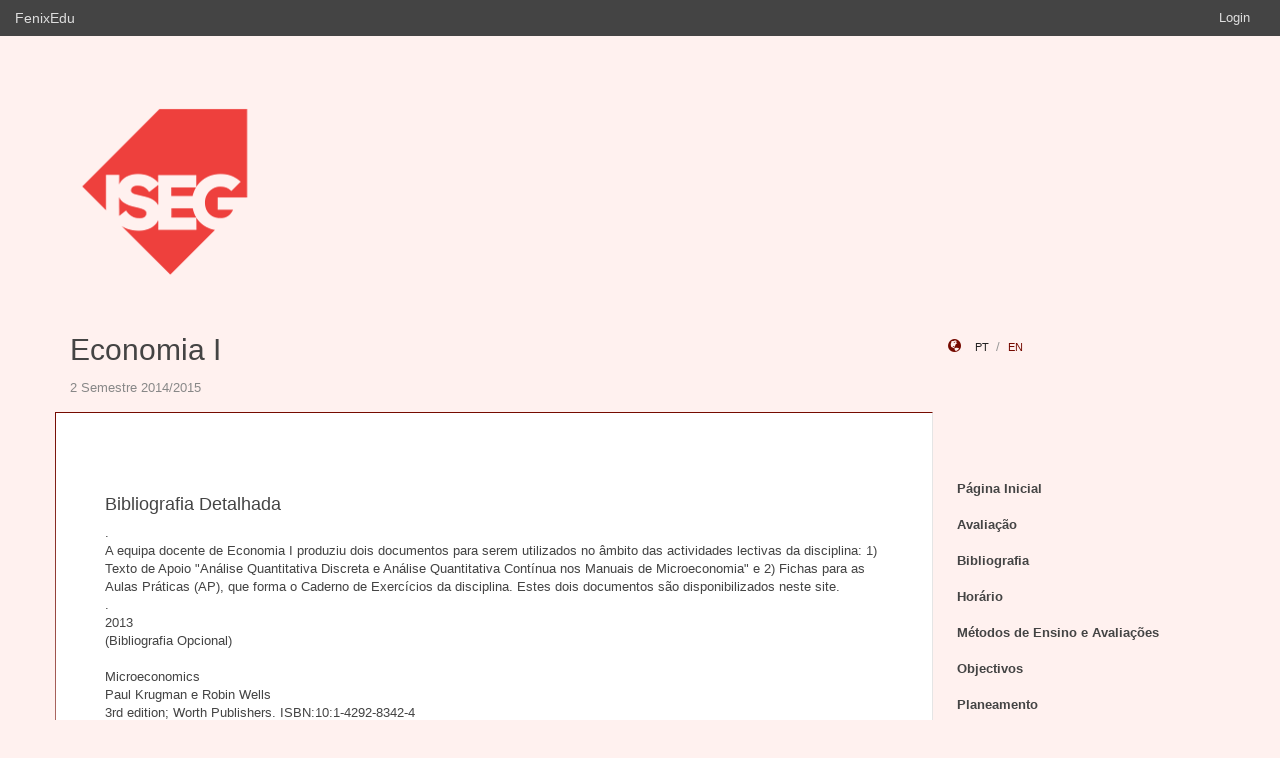

--- FILE ---
content_type: text/html;charset=UTF-8
request_url: https://fenix.iseg.ulisboa.pt/courses/e1-1-565952135572991/bibliografia-detalhada
body_size: 19172
content:

<!-- Novo template que substitui a página view.html. Este template suporta sub-páginas (Embebbed) -->

<!DOCTYPE html>
<html dir="ltr" lang="pt_PT">
  <head>
    <meta charset="utf-8">
    <meta http-equiv="Content-Language" content="pt" />
    <meta http-equiv="Content-Type" content="text/html; charset=UTF-8" />
    <meta http-equiv="X-UA-Compatible" content="IE=edge">
    <meta name="Description" content="FenixEdu™ is an open-source academic information platform." />
    <meta name="Keywords" content="FenixEdu, open-source, academic, information, platform, academic administration, higher education, e-learning" />
    <meta name="Language" content="pt_PT" />
    <meta name="Robots" content="all" />
    
        <!--
    <meta name="Author" content="FenixEdu" />
    <meta name="Email" content="hello@fenixedu.org" />
    <meta name="Copyright" content="Técnico Lisboa - Instituto Superior Técnico" />
    <meta name="Distribution" content="Global" />
    <meta name="Rating" content="General" />
    -->
    
    <!-- OpenGraph Specific Metas -->
        <!--
    <meta property="og:title" content="FenixEdu™" />
    <meta property="og:type" content="application" />
    <meta property="og:url" content="http://www.fenixedu.org" />
    <meta property="og:site_name" content="FenixEdu" />
    <meta property="og:description" content="FenixEdu Learning is an open-source academic information platform." />
    <meta property="fb:profile_id" content="379238245509413" />
    -->
    
    <!-- Mobile Specific Metas -->
    <meta name="viewport" content="width=device-width, initial-scale=1, maximum-scale=1.5">


    <title>Bibliografia Detalhada · Economia I</title>

    <link href="https://fenix.iseg.ulisboa.pt/api/cms/assets/fenixedu-learning-theme/94ca491e615a6828/css/bootstrap.min.css" rel="stylesheet">
    <link href="https://fenix.iseg.ulisboa.pt/api/cms/assets/fenixedu-learning-theme/94ca491e615a6828/css/publicPages.css" rel="stylesheet">
    <script src="https://fenix.iseg.ulisboa.pt/api/cms/assets/fenixedu-learning-theme/94ca491e615a6828/js/jquery-2.1.1.min.js" type="text/javascript"></script>

    <!-- HTML5 shim and Respond.js IE8 support of HTML5 elements and media queries -->
    <!--[if lt IE 9]>
      <script src="https://fenix.iseg.ulisboa.pt/api/cms/assets/fenixedu-learning-theme/94ca491e615a6828/js/html5shiv.js"></script>
      <script src="https://fenix.iseg.ulisboa.pt/api/cms/assets/fenixedu-learning-theme/94ca491e615a6828/js/respond.min.js"></script>
    <![endif]-->

    
    <!-- Header -->
        <!-- End Header -->
    <!-- Favicons & TouchIcons-->
    <link rel="shortcut icon" type="image/x-icon" href="/api/bennu-portal/configuration/favicon">
  </head>

  <body>

        <!-- Bar -->
    <div class="navbar navbar-inverse hidden-xs fenixedu-bar">
      <div class="container-fluid">
        <div class="navbar-header">
          <a class="navbar-brand" href="/" target="_blank">FenixEdu</a></li>
        </div>
        <div class="collapse navbar-collapse">
          <ul class="nav navbar-nav navbar-right">
          <li></li>
                          <li><a href="/login">Login</a></li>
                      </ul>
        </div>
      </div>
    </div>
    
  	<div id="headcounter">
  		<div class="container">
			

  		<div class="row" style="padding-top:60px; padding-bottom:30px;" >
  			<div class="col-sm-9">
          <div>
  				  <img class="logo" src="/api/bennu-portal/configuration/logo" />
          </div>
  			</div>
  			<div class="col-sm-3 ">
          <div >
  	           
          </div>
  			</div>
  		</div>
  		</div>
  	</div>
	
		<div class="container">
      <div class="row">
        <div class="col-sm-9">
          <h2 style="font-weight:300;" class="site-header"><a href="https://fenix.iseg.ulisboa.pt/courses/e1-1-565952135572991">Economia I</a>  </h2>
          
            <div style="font-size:15px; color:#888; margin-top:5px; margin-bottom:15px;"><small>
              2 Semestre 2014/2015</small></div>
        </div>
        <div class="col-sm-3 hidden-xs">
              <div style="margin-top: 6px; margin-top: 25px;">
                <i class="glyphicon glyphicon-globe branded" style="padding-right:10px;"></i>
                                        <a class="locale-changer active" title="português (Portugal)" onclick="setLang('pt_PT')">pt</a>
                                        <a class="locale-changer " title="inglês (Reino Unido)" onclick="setLang('en_GB')">en</a>
                                </div>
        </div>
      </div>
	  		</div>
	
    <div class="container">

      <main class="row">

        <div class="col-sm-9 main-content" id="content-block">
          <h3 style="font-weight:300; margin-bottom: 22px; margin-top:0px;">
                
            
          </h3>
          	
    <div>
        
            
            <p><h4>Bibliografia Detalhada</h4>.</br>A equipa docente de Economia I produziu dois documentos para serem utilizados no âmbito das actividades lectivas da disciplina: 1) Texto de Apoio "Análise Quantitativa Discreta e Análise Quantitativa Contínua nos Manuais de Microeconomia" e 2) Fichas para as Aulas Práticas (AP), que forma o Caderno de Exercícios da disciplina. Estes dois documentos são disponibilizados neste site.</br>.</br>2013</br>(Bibliografia Opcional)</br></br>Microeconomics</br>Paul Krugman e Robin Wells</br>3rd edition; Worth Publishers. ISBN:10:1-4292-8342-4</br>2012</br></br></p>

            
        
    </div><!-- /.blog-post -->


	
	        </div>
        


<nav class="col-sm-3" style="padding-left:0px; padding-top:60px;z-index:999; margin-left:-1px;">
  <!-- REGULAR MENU -->
            <div class="sidebar-module">
            
                  <ul class="nav nav-pills nav-stacked list-unstyled children">
                              <li class="menuItem  ">
    <a class="item" href="https://fenix.iseg.ulisboa.pt/courses/e1-1-565952135572991/pagina-inicial">
      Página Inicial          </a>
        </li>
                                        <li class="menuItem  ">
    <a class="item" href="https://fenix.iseg.ulisboa.pt/courses/e1-1-565952135572991/avaliacao">
      Avaliação          </a>
        </li>
                                        <li class="menuItem  ">
    <a class="item" href="https://fenix.iseg.ulisboa.pt/courses/e1-1-565952135572991/bibliografia">
      Bibliografia          </a>
        </li>
                                        <li class="menuItem  ">
    <a class="item" href="https://fenix.iseg.ulisboa.pt/courses/e1-1-565952135572991/horario">
      Horário          </a>
        </li>
                                        <li class="menuItem  ">
    <a class="item" href="https://fenix.iseg.ulisboa.pt/courses/e1-1-565952135572991/metodos-de-ensino-e-avaliacoes">
      Métodos de Ensino e Avaliações          </a>
        </li>
                                        <li class="menuItem  ">
    <a class="item" href="https://fenix.iseg.ulisboa.pt/courses/e1-1-565952135572991/objectivos">
      Objectivos          </a>
        </li>
                                        <li class="menuItem  ">
    <a class="item" href="https://fenix.iseg.ulisboa.pt/courses/e1-1-565952135572991/planeamento">
      Planeamento          </a>
        </li>
                                        <li class="menuItem  ">
    <a class="item" href="https://fenix.iseg.ulisboa.pt/courses/e1-1-565952135572991/programa">
      Programa          </a>
        </li>
                                        <li class="menuItem  ">
    <a class="item" href="https://fenix.iseg.ulisboa.pt/courses/e1-1-565952135572991/turnos">
      Turnos          </a>
        </li>
                                        <li class="menuItem  ">
    <a class="item" href="https://fenix.iseg.ulisboa.pt/courses/e1-1-565952135572991/anuncios">
      Anúncios          </a>
        </li>
                                        <li class="menuItem  ">
    <a class="item" href="https://fenix.iseg.ulisboa.pt/courses/e1-1-565952135572991/sumarios">
      Sumários          </a>
        </li>
                    </ul>
          </div>
            <div class="sidebar-module">
            
                  <ul class="nav nav-pills nav-stacked list-unstyled children">
                              <li class="menuItem open ">
    <a class="item" href="https://fenix.iseg.ulisboa.pt/courses/e1-1-565952135572991/ver-mais">
      Ver Mais          </a>
          <ul class="nav nav-pills nav-stacked list-unstyled children">
                              <li class="menuItem  ">
    <a class="item" href="https://fenix.iseg.ulisboa.pt/courses/e1-1-565952135572991/metodo-de-avaliacao-detalhado">
      Método de Avaliação Detalhado          </a>
        </li>
                                        <li class="menuItem open active">
    <a class="item" href="https://fenix.iseg.ulisboa.pt/courses/e1-1-565952135572991/bibliografia-detalhada">
      Bibliografia Detalhada          </a>
        </li>
                                        <li class="menuItem  ">
    <a class="item" href="https://fenix.iseg.ulisboa.pt/courses/e1-1-565952135572991/enunciado-resolucao-e-notas-do-exame-da-epoca-especial-2014-2015">
      Enunciado,  Resolução e NOTAS do Exame da Época Especial 2014-2015          </a>
        </li>
                                        <li class="menuItem  ">
    <a class="item" href="https://fenix.iseg.ulisboa.pt/courses/e1-1-565952135572991/enunciados-e-resolucao--epoca-de-recurso---2-semestre">
      Enunciados e RESOLUÇÃO- Época de Recurso - 2º semestre          </a>
        </li>
                                        <li class="menuItem  ">
    <a class="item" href="https://fenix.iseg.ulisboa.pt/courses/e1-1-565952135572991/enunciados-e-resolucao---exame-epoca-normal---2-sem">
      Enunciados e RESOLUÇÃO - Exame Época Normal - 2º sem          </a>
        </li>
                                        <li class="menuItem  ">
    <a class="item" href="https://fenix.iseg.ulisboa.pt/courses/e1-1-565952135572991/acesso-ao-exame-en">
      Acesso ao Exame EN          </a>
        </li>
                                        <li class="menuItem  ">
    <a class="item" href="https://fenix.iseg.ulisboa.pt/courses/e1-1-565952135572991/notas">
      NOTAS          </a>
          <ul class="nav nav-pills nav-stacked list-unstyled children">
                              <li class="menuItem  ">
    <a class="item" href="https://fenix.iseg.ulisboa.pt/courses/e1-1-565952135572991/notas-da-epoca-de-recurso">
      Notas da ÉPOCA de RECURSO          </a>
        </li>
                                        <li class="menuItem  ">
    <a class="item" href="https://fenix.iseg.ulisboa.pt/courses/e1-1-565952135572991/notas-da-epoca-normal">
      Notas da ÉPOCA NORMAL          </a>
        </li>
                                        <li class="menuItem  ">
    <a class="item" href="https://fenix.iseg.ulisboa.pt/courses/e1-1-565952135572991/notas-da-2-prova-intercalar">
      Notas da 2ª Prova Intercalar          </a>
        </li>
                                        <li class="menuItem  ">
    <a class="item" href="https://fenix.iseg.ulisboa.pt/courses/e1-1-565952135572991/notas-da-1-prova-intercalar">
      Notas da 1ª Prova Intercalar          </a>
        </li>
                    </ul>
    </li>
                                        <li class="menuItem  ">
    <a class="item" href="https://fenix.iseg.ulisboa.pt/courses/e1-1-565952135572991/2-prova-intercalar---enunciados-e-solucoes">
      2ª Prova Intercalar - Enunciados e Soluções          </a>
        </li>
                                        <li class="menuItem  ">
    <a class="item" href="https://fenix.iseg.ulisboa.pt/courses/e1-1-565952135572991/1-prova-intercalar---enunciado-e-solucoes">
      1ª Prova Intercalar - Enunciado e Soluções          </a>
        </li>
                                        <li class="menuItem  ">
    <a class="item" href="https://fenix.iseg.ulisboa.pt/courses/e1-1-565952135572991/1-programa-lectivo-detalhado">
      1. Programa lectivo detalhado          </a>
        </li>
                                        <li class="menuItem  ">
    <a class="item" href="https://fenix.iseg.ulisboa.pt/courses/e1-1-565952135572991/21-documento-sobre-analise-continua">
      2.1 Documento sobre análise contínua          </a>
        </li>
                                        <li class="menuItem  ">
    <a class="item" href="https://fenix.iseg.ulisboa.pt/courses/e1-1-565952135572991/22-documento-de-correspondencia-de-abreviaturas-em-portugues-e-em-ingles">
      2.2 Documento de correspondência de abreviaturas em português e em inglês          </a>
        </li>
                                        <li class="menuItem  ">
    <a class="item" href="https://fenix.iseg.ulisboa.pt/courses/e1-1-565952135572991/23-caderno-de-exercicios---fichas-aulas-praticas">
      2.3 Caderno de Exercícios - Fichas Aulas Práticas          </a>
        </li>
                                        <li class="menuItem  ">
    <a class="item" href="https://fenix.iseg.ulisboa.pt/courses/e1-1-565952135572991/24---tabela-equivalencia-capitulos-2-e-3-ed-manual">
      2.4 - Tabela Equivalência Capítulos 2ª e 3ª ed. Manual          </a>
        </li>
                                        <li class="menuItem  ">
    <a class="item" href="https://fenix.iseg.ulisboa.pt/courses/e1-1-565952135572991/3-organizacao-da-unidade-curricular">
      3. Organização da unidade curricular          </a>
        </li>
                                        <li class="menuItem  ">
    <a class="item" href="https://fenix.iseg.ulisboa.pt/courses/e1-1-565952135572991/4-aulas-teoricas-e-praticas-programacao-e-powerpoints">
      4. Aulas Teóricas e Práticas: Programação e Powerpoints          </a>
        </li>
                                        <li class="menuItem  ">
    <a class="item" href="https://fenix.iseg.ulisboa.pt/courses/e1-1-565952135572991/5-maquinas-de-calcular-nas-provas-de-avaliacao">
      5. Máquinas de Calcular nas Provas de Avaliação          </a>
        </li>
                                        <li class="menuItem  ">
    <a class="item" href="https://fenix.iseg.ulisboa.pt/courses/e1-1-565952135572991/7-provas-de-anos-anteriores">
      7. Provas de anos anteriores          </a>
        </li>
                                        <li class="menuItem  ">
    <a class="item" href="https://fenix.iseg.ulisboa.pt/courses/e1-1-565952135572991/6-docentes-de-economia-1---contactos">
      6. Docentes de Economia 1 - Contactos          </a>
        </li>
                                        <li class="menuItem  ">
    <a class="item" href="https://fenix.iseg.ulisboa.pt/courses/e1-1-565952135572991/8-outros-materiais-para-os-alunos">
      8. Outros materiais para os alunos          </a>
        </li>
                    </ul>
    </li>
                    </ul>
          </div>
    
    <div class="sidebar-module">
    </div>
</nav>

<script type="text/javascript">
(function() {
  $('.menuFolder:not(.open)>.children').hide();
  $('.menuFolder>p').click(function(event){
    $(this).parent().toggleClass('open');
    $(this).parent().children('.children').slideToggle();
    event.preventDefault();
  });
  setLang=function(l){$.post('/api/bennu-core/profile/locale/'+l.replace('_', '-')).always(function(){location.reload();})}
})();
</script>

      </main><!-- /.row -->

    </div><!-- /.container -->

    <footer class="container fenixedu-footer">
      <div class="col-sm-9">
        <a class="brand" href="http://www.ulisboa.pt/"><img width="150" src="https://fenix.iseg.ulisboa.pt/api/cms/assets/fenixedu-learning-theme/94ca491e615a6828/images/ul-banner.png" alt="FenixEdu at ULisboa"></a>
        <img width="150" src="https://fenix.iseg.ulisboa.pt/api/cms/assets/fenixedu-learning-theme/94ca491e615a6828/images/sama-bw.png">
      </div>

      <div class="col-sm-3" style="color:#888">
        <span style="padding-left:15px;">Instituto Superior de Economia e Gestão</span>
      </div>
      
    </footer>

    <script src="https://fenix.iseg.ulisboa.pt/api/cms/assets/fenixedu-learning-theme/94ca491e615a6828/js/bootstrap.min.js" type="text/javascript" async></script>
  </body>
</html>

<script src="https://cdnjs.cloudflare.com/ajax/libs/qtip2/2.2.1/jquery.qtip.min.js"></script>
<script src="https://cdnjs.cloudflare.com/ajax/libs/toastr.js/latest/toastr.min.js"></script>
<script src="https://cdnjs.cloudflare.com/ajax/libs/html2canvas/0.4.1/html2canvas.js"></script>
<script type="text/javascript" src="/static/qubFeedbackCollector/qubEduFeedbackCollectorV3.js?version=993"></script>

<link rel="stylesheet" type="text/css" href="https://cdnjs.cloudflare.com/ajax/libs/qtip2/2.2.1/jquery.qtip.min.css" />
<link rel="stylesheet" type="text/css" href="/static/qubFeedbackCollector/qubEduFeedbackCollector.scss" />
<link rel="stylesheet" type="text/css" href="https://cdnjs.cloudflare.com/ajax/libs/toastr.js/latest/css/toastr.min.css" />
<link rel="stylesheet" href="https://maxcdn.bootstrapcdn.com/font-awesome/4.5.0/css/font-awesome.min.css">



<script type="text/javascript">
	toastr.options = {
		  "closeButton": false,
		  "debug": false,
		  "newestOnTop": false,
		  "progressBar": false,
		  "positionClass": "toast-top-center",
		  "preventDuplicates": true,
		  "onclick": null,
		  "showDuration": "1",
		  "hideDuration": "1000",
		  "timeOut": "10000",
		  "extendedTimeOut": "1000",
		  "showEasing": "swing",
		  "hideEasing": "linear",
		  "showMethod": "fadeIn",
		  "hideMethod": "fadeOut"
	} 
		var readLabels = {helpMessage:"Queremos ajudar! Nas situações de erro indique como o podemos replicar e qual o resultado esperado. Pode também adicionar ficheiros ou contextualizar informação em partes do ecrã.",type:"Tipo",title:"Formulário de Suporte",urgency:"Urgência",subject:"Assunto",message:"Mensagem",messagePlaceholder:"Descreva aqui os detalhes do seu problema.",add:"Adicionar",screenCaptureHelpMessage:"Seleccione uma área do ecrã que quer marcar para a referir na descrição do seu problema.",annexHelpMessage:"Adicione um ficheiro que nos ajude a depurar o seu problema.",send:"Enviar",cancel:"Cancelar",captureInfo:"Seleccione a área que deseja anotar (Pressione 'ESC' para cancelar).",successMessage:"Pedido submetido com sucesso!",errorMessage:"Pedido não enviado, tente novamente.",validationMessage:"A sua mensagem não tem texto.",tipLabel:"Anotação",annexSizeError:"O tamanho dos ficheiros deve ser inferior a 2MB"};
	
	$( document ).ready(function() {
		new window.qubSupportFormHandler("#openHelpdesk", "/api/defaultSupportRequest", readLabels,"body",false  ,"/static/qubSupport.html").init([{value : 'ERROR', text : 'Erro' },{value : 'REQUEST', text : 'Pedido' },{value : 'QUESTION', text : 'Dúvida' }], [{value : 'LOW', text : 'Baixa' },{value : 'MEDIUM', text : 'Média' },{value : 'HIGH', text : 'Alta' },{value : 'CRITICAL', text : 'Crítica' }], 283824323821903);
	});
	</script>